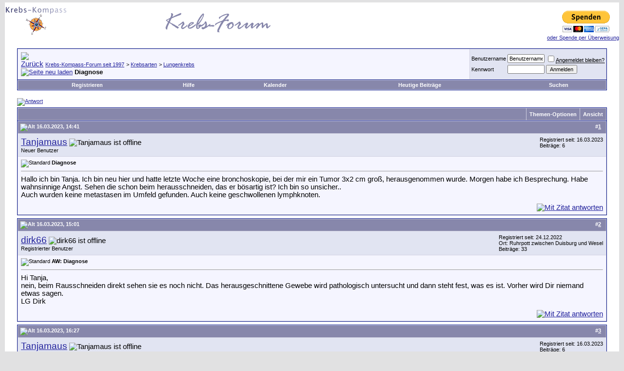

--- FILE ---
content_type: text/html; charset=ISO-8859-1
request_url: https://www.krebs-kompass.de/showthread.php?s=0e03b5dcefb802441bb477de6417687d&p=1775048
body_size: 15915
content:
<!DOCTYPE html PUBLIC "-//W3C//DTD XHTML 1.0 Transitional//EN" "http://www.w3.org/TR/xhtml1/DTD/xhtml1-transitional.dtd">
<html xmlns="http://www.w3.org/1999/xhtml" dir="ltr" lang="de">
<head>
	<meta http-equiv="Content-Type" content="text/html; charset=ISO-8859-1" />
<link rel="icon" href="/favicon.ico">
<meta name="generator" content="vBulletin 3.8.7" />
<meta name="robots" content="index, follow" />
<meta name="google-site-verification" content="01OIcuBVmkaUZuAMDwbx_u8i5wsGqy5wloM85hkN3jY" />

<meta name="keywords" content="diagnose-angst-zukunft,  Diagnose, Krebs, Krebskompass, Krebsforum,Tumor,Karzinom,Chat,Krebspatienten,Krebsinformation,Selbsthilfe,Angehörige" />
<meta name="description" content=" Diagnose Lungenkrebs" />


<!-- CSS Stylesheet -->
<style type="text/css" id="vbulletin_css">
/**
* vBulletin 3.8.7 CSS
* Style: 'Standard-Style'; Style ID: 1
*/
body
{
	background: #E1E1E2;
	color: #000000;
	font: 11pt verdana, geneva, lucida, 'lucida grande', arial, helvetica, sans-serif;
	margin: 5px 10px 10px 10px;
	padding: 0px;
}
a:link, body_alink
{
	color: #22229C;
}
a:visited, body_avisited
{
	color: #22229C;
}
a:hover, a:active, body_ahover
{
	color: #FF4400;
}
.page
{
	background: #FFFFFF;
	color: #000000;
}
td, th, p, li
{
	font: 11pt verdana, geneva, lucida, 'lucida grande', arial, helvetica, sans-serif;
}
.tborder
{
	background: #D1D1E1;
	color: #000000;
	border: 1px solid #0B198C;
}
.tcat
{
	background: #8787AB;
	color: #FFFFFF;
	font: bold 10pt verdana, geneva, lucida, 'lucida grande', arial, helvetica, sans-serif;
}
.tcat a:link, .tcat_alink
{
	color: #ffffff;
	text-decoration: none;
}
.tcat a:visited, .tcat_avisited
{
	color: #ffffff;
	text-decoration: none;
}
.tcat a:hover, .tcat a:active, .tcat_ahover
{
	color: #FFFF66;
	text-decoration: underline;
}
.thead
{
	background: #8787AB;
	color: #FFFFFF;
	font: bold 11px tahoma, verdana, geneva, lucida, 'lucida grande', arial, helvetica, sans-serif;
}
.thead a:link, .thead_alink
{
	color: #FFFFFF;
}
.thead a:visited, .thead_avisited
{
	color: #FFFFFF;
}
.thead a:hover, .thead a:active, .thead_ahover
{
	color: #FFFF00;
}
.tfoot
{
	background: #8787AB;
	color: #FFFFFFF;
}
.tfoot a:link, .tfoot_alink
{
	color: #E0E0F6;
}
.tfoot a:visited, .tfoot_avisited
{
	color: #E0E0F6;
}
.tfoot a:hover, .tfoot a:active, .tfoot_ahover
{
	color: #FFFF66;
}
.alt1, .alt1Active
{
	background: #F5F5FF;
	color: #000000;
}
.alt2, .alt2Active
{
	background: #E1E4F2;
	color: #000000;
}
.inlinemod
{
	background: #FFFFCC;
	color: #000000;
}
.wysiwyg
{
	background: #F5F5FF;
	color: #000000;
	font: 10pt verdana, geneva, lucida, 'lucida grande', arial, helvetica, sans-serif;
	margin: 5px 10px 10px 10px;
	padding: 0px;
}
.wysiwyg a:link, .wysiwyg_alink
{
	color: #22229C;
}
.wysiwyg a:visited, .wysiwyg_avisited
{
	color: #22229C;
}
.wysiwyg a:hover, .wysiwyg a:active, .wysiwyg_ahover
{
	color: #FF4400;
}
textarea, .bginput
{
	font: 10pt verdana, geneva, lucida, 'lucida grande', arial, helvetica, sans-serif;
}
.bginput option, .bginput optgroup
{
	font-size: 10pt;
	font-family: verdana, geneva, lucida, 'lucida grande', arial, helvetica, sans-serif;
}
.button
{
	font: 11px verdana, geneva, lucida, 'lucida grande', arial, helvetica, sans-serif;
}
select
{
	font: 11px verdana, geneva, lucida, 'lucida grande', arial, helvetica, sans-serif;
}
option, optgroup
{
	font-size: 11px;
	font-family: verdana, geneva, lucida, 'lucida grande', arial, helvetica, sans-serif;
}
.smallfont
{
	font: 11px verdana, geneva, lucida, 'lucida grande', arial, helvetica, sans-serif;
}
.time
{
	color: #000000;
}
.navbar
{
	font: 11px verdana, geneva, lucida, 'lucida grande', arial, helvetica, sans-serif;
}
.highlight
{
	color: #FF0000;
	font-weight: bold;
}
.fjsel
{
	background: #8787AB;
	color: #000000;
}
.fjdpth0
{
	background: #F7F7F7;
	color: #000000;
}
.panel
{
	background: #E4E7F5 url(images/gradients/gradient_panel.gif) repeat-x top left;
	color: #000000;
	padding: 10px;
	border: 2px outset;
}
.panelsurround
{
	background: #D1D4E0 url(images/gradients/gradient_panelsurround.gif) repeat-x top left;
	color: #000000;
}
legend
{
	color: #8787AB;
	font: 11px tahoma, verdana, geneva, lucida, 'lucida grande', arial, helvetica, sans-serif;
}
.vbmenu_control
{
	background: #8787AB;
	color: #FFFFFF;
	font: bold 11px tahoma, verdana, geneva, lucida, 'lucida grande', arial, helvetica, sans-serif;
	padding: 3px 6px 3px 6px;
	white-space: nowrap;
}
.vbmenu_control a:link, .vbmenu_control_alink
{
	color: #FFFFFF;
	text-decoration: none;
}
.vbmenu_control a:visited, .vbmenu_control_avisited
{
	color: #FFFFFF;
	text-decoration: none;
}
.vbmenu_control a:hover, .vbmenu_control a:active, .vbmenu_control_ahover
{
	color: #FFFFFF;
	text-decoration: underline;
}
.vbmenu_popup
{
	background: #FFFFFF;
	color: #000000;
	border: 1px solid #0B198C;
}
.vbmenu_option
{
	background: #BBC7CE;
	color: #000000;
	font: 11px verdana, geneva, lucida, 'lucida grande', arial, helvetica, sans-serif;
	white-space: nowrap;
	cursor: pointer;
}
.vbmenu_option a:link, .vbmenu_option_alink
{
	color: #22229C;
	text-decoration: none;
}
.vbmenu_option a:visited, .vbmenu_option_avisited
{
	color: #22229C;
	text-decoration: none;
}
.vbmenu_option a:hover, .vbmenu_option a:active, .vbmenu_option_ahover
{
	color: #FFFFFF;
	text-decoration: none;
}
.vbmenu_hilite
{
	background: #8A949E;
	color: #FFFFFF;
	font: 11px verdana, geneva, lucida, 'lucida grande', arial, helvetica, sans-serif;
	white-space: nowrap;
	cursor: pointer;
}
.vbmenu_hilite a:link, .vbmenu_hilite_alink
{
	color: #FFFFFF;
	text-decoration: none;
}
.vbmenu_hilite a:visited, .vbmenu_hilite_avisited
{
	color: #FFFFFF;
	text-decoration: none;
}
.vbmenu_hilite a:hover, .vbmenu_hilite a:active, .vbmenu_hilite_ahover
{
	color: #FFFFFF;
	text-decoration: none;
}
/* ***** styling for 'big' usernames on postbit etc. ***** */
.bigusername { font-size: 14pt; }

/* ***** small padding on 'thead' elements ***** */
td.thead, th.thead, div.thead { padding: 4px; }

/* ***** basic styles for multi-page nav elements */
.pagenav a { text-decoration: none; }
.pagenav td { padding: 2px 4px 2px 4px; }

/* ***** de-emphasized text */
.shade, a.shade:link, a.shade:visited { color: #777777; text-decoration: none; }
a.shade:active, a.shade:hover { color: #FF4400; text-decoration: underline; }
.tcat .shade, .thead .shade, .tfoot .shade { color: #DDDDDD; }

/* ***** define margin and font-size for elements inside panels ***** */
.fieldset { margin-bottom: 6px; }
.fieldset, .fieldset td, .fieldset p, .fieldset li { font-size: 11px; }
</style>
<link rel="stylesheet" type="text/css" href="clientscript/vbulletin_important.css?v=387" />


<!-- / CSS Stylesheet -->

<script type="text/javascript" src="clientscript/yui/yahoo-dom-event/yahoo-dom-event.js?v=387"></script>
<script type="text/javascript" src="clientscript/yui/connection/connection-min.js?v=387"></script>
<script type="text/javascript">
<!--
var SESSIONURL = "s=711a4552ee25d1b1a020d6523a933b9b&";
var SECURITYTOKEN = "guest";
var IMGDIR_MISC = "images/misc";
var vb_disable_ajax = parseInt("0", 10);
// -->
</script>
<script type="text/javascript" src="clientscript/vbulletin_global.js?v=387"></script>
<script type="text/javascript" src="clientscript/vbulletin_menu.js?v=387"></script>


	<link rel="alternate" type="application/rss+xml" title="Krebs-Kompass-Forum seit 1997 RSS Feed" href="external.php?type=RSS2" />
	
		<link rel="alternate" type="application/rss+xml" title="Krebs-Kompass-Forum seit 1997 - Lungenkrebs - RSS Feed" href="external.php?type=RSS2&amp;forumids=21" />
	

	<title> Diagnose - Krebs-Kompass-Forum seit 1997</title>
	<script type="text/javascript" src="clientscript/vbulletin_post_loader.js?v=387"></script>
	<style type="text/css" id="vbulletin_showthread_css">
	<!--
	
	#tag_edit_list { list-style:none; margin:0px; padding:0px; }
	#tag_edit_list li { float:left; display:block; width:200px; }
	#tag_edit_list li.mine { font-weight:bold; }
	
	#links div { white-space: nowrap; }
	#links img { vertical-align: middle; }
	-->
	</style>
</head>
<body onload="if (document.body.scrollIntoView &amp;&amp; (window.location.href.indexOf('#') == -1 || window.location.href.indexOf('#post') &gt; -1)) { fetch_object('currentPost').scrollIntoView(true); }">
<!-- logo -->
<a name="top"></a>
<table border="0" width="100%" cellpadding="0" cellspacing="0" align="center" bgcolor="#FFFFFF">
<tr>
	<td align="" bgcolor="#FFFFFF"><a href="index.php?s=711a4552ee25d1b1a020d6523a933b9b"><img src="Assets/Krebs-Kompass_130x63.gif" border="0" alt="Krebs-Kompass-Forum seit 1997" /></a></td>
	<td align=""bgcolor="#FFFFFF">
		<a href="index.php?s=711a4552ee25d1b1a020d6523a933b9b"><img src="../Assets/krebs-forum_banner.gif" border="0">
	</td>
<td align="right" id="header_right_cell">
&nbsp;

		<form action="https://www.paypal.com/cgi-bin/webscr" method="post">
<input type="hidden" name="cmd" value="_s-xclick">
<input type="hidden" name="hosted_button_id" value="QTDGT2ABMYQJC">
<input type="image" src="https://www.paypal.com/de_DE/DE/i/btn/btn_donateCC_LG.gif" border="0" name="submit" alt="Jetzt einfach, schnell und sicher online bezahlen – mit PayPal.">
<img alt="" border="0" src="https://www.paypal.com/de_DE/i/scr/pixel.gif" width="1" height="1"><br>
<div class="smallfont"><a href="/announcement.php?f=10&a=23" target=blank>oder Spende per Überweisung</a></div>
</form>
	</td>
</tr>
</table>
<!-- /logo -->

<!-- content table -->
<!-- open content container -->

<div align="center">
	<div class="page" style="width:100%; text-align:left">
		<div style="padding:0px 25px 0px 25px" align="left">





<br />

<!-- breadcrumb, login, pm info -->
<table class="tborder" cellpadding="6" cellspacing="1" border="0" width="100%" align="center">
<tr>
	<td class="alt1" width="100%">
		
			<table cellpadding="0" cellspacing="0" border="0">
			<tr valign="bottom">
				<td><a href="#" onclick="history.back(1); return false;"><img src="images/misc/navbits_start.gif" alt="Zurück" border="0" /></a></td>
				<td>&nbsp;</td>
				<td width="100%"><span class="navbar"><a href="index.php?s=711a4552ee25d1b1a020d6523a933b9b" accesskey="1">Krebs-Kompass-Forum seit 1997</a></span> 
	<span class="navbar">&gt; <a href="forumdisplay.php?s=711a4552ee25d1b1a020d6523a933b9b&amp;f=3">Krebsarten</a></span>


	<span class="navbar">&gt; <a href="forumdisplay.php?s=711a4552ee25d1b1a020d6523a933b9b&amp;f=21">Lungenkrebs</a></span>

</td>
			</tr>
			<tr>
				<td class="navbar" style="font-size:10pt; padding-top:1px" colspan="3"><a href="/showthread.php?s=0e03b5dcefb802441bb477de6417687d&amp;p=1775048"><img class="inlineimg" src="images/misc/navbits_finallink_ltr.gif" alt="Seite neu laden" border="0" /></a> <strong>
	 Diagnose

</strong></td>
			</tr>
			</table>
		
	</td>

	<td class="alt2" nowrap="nowrap" style="padding:0px">
		<!-- login form -->
		<form action="login.php?do=login" method="post" onsubmit="md5hash(vb_login_password, vb_login_md5password, vb_login_md5password_utf, 0)">
		<script type="text/javascript" src="clientscript/vbulletin_md5.js?v=387"></script>
		<table cellpadding="0" cellspacing="3" border="0">
		<tr>
			<td class="smallfont" style="white-space: nowrap;"><label for="navbar_username">Benutzername</label></td>
			<td><input type="text" class="bginput" style="font-size: 11px" name="vb_login_username" id="navbar_username" size="10" accesskey="u" tabindex="101" value="Benutzername" onfocus="if (this.value == 'Benutzername') this.value = '';" /></td>
			<td class="smallfont" nowrap="nowrap"><label for="cb_cookieuser_navbar"><input type="checkbox" name="cookieuser" value="1" tabindex="103" id="cb_cookieuser_navbar" accesskey="c" /><acronym style="border-bottom: 1px dotted #000000; cursor: help;" title="Sie bleiben angemeldet, bis Sie sich selbst abmelden.">Angemeldet bleiben?</acronym></label></td>
		</tr>
		<tr>
			<td class="smallfont"><label for="navbar_password">Kennwort</label></td>
			<td><input type="password" class="bginput" style="font-size: 11px" name="vb_login_password" id="navbar_password" size="10" tabindex="102" /></td>
			<td><input type="submit" class="button" value="Anmelden" tabindex="104" title="Geben Sie zur Anmeldung Ihren Benutzernamen und Ihr Kennwort in die dafür vorgesehenen Textfelder ein oder klicken Sie auf die 'Registrieren'-Schaltfläche, um ein neues Benutzerkonto anzulegen." accesskey="s" /></td>
		</tr>
		</table>
		<input type="hidden" name="s" value="711a4552ee25d1b1a020d6523a933b9b" />
		<input type="hidden" name="securitytoken" value="guest" />
		<input type="hidden" name="do" value="login" />
		<input type="hidden" name="vb_login_md5password" />
		<input type="hidden" name="vb_login_md5password_utf" />
		</form>
		<!-- / login form -->
	</td>

</tr>
</table>
<!-- / breadcrumb, login, pm info -->

<!-- nav buttons bar -->
<div class="tborder" style="padding:1px; border-top-width:0px">
	<table cellpadding="0" cellspacing="0" border="0" width="100%" align="center">
	<tr align="center">
		

 

		
			<td class="vbmenu_control"><a href="register.php?s=711a4552ee25d1b1a020d6523a933b9b" rel="nofollow">Registrieren</a></td>
		
		
		<td class="vbmenu_control"><a rel="help" href="faq.php?s=711a4552ee25d1b1a020d6523a933b9b" accesskey="5">Hilfe</a></td>
		
			
			
		
		<td class="vbmenu_control"><a href="calendar.php?s=711a4552ee25d1b1a020d6523a933b9b">Kalender</a></td>
		
			
				
				<td class="vbmenu_control"><a href="search.php?s=711a4552ee25d1b1a020d6523a933b9b&amp;do=getdaily" accesskey="2">Heutige Beiträge</a></td>
				
				<td class="vbmenu_control"><a id="navbar_search" href="search.php?s=711a4552ee25d1b1a020d6523a933b9b" accesskey="4" rel="nofollow">Suchen</a> </td>
			
			
		
		
		
		</tr>
	</table>
</div>
<!-- / nav buttons bar -->

<br />






<!-- NAVBAR POPUP MENUS -->

<!--CHAT--> 
 
<!--CHAT-->

	
	
	
	<!-- header quick search form -->
	<div class="vbmenu_popup" id="navbar_search_menu" style="display:none;margin-top:3px" align="left">
		<table cellpadding="4" cellspacing="1" border="0">
		<tr>
			<td class="thead">Foren durchsuchen</td>
		</tr>
		<tr>
			<td class="vbmenu_option" title="nohilite">
				<form action="search.php?do=process" method="post">

					<input type="hidden" name="do" value="process" />
					<input type="hidden" name="quicksearch" value="1" />
					<input type="hidden" name="childforums" value="1" />
					<input type="hidden" name="exactname" value="1" />
					<input type="hidden" name="s" value="711a4552ee25d1b1a020d6523a933b9b" />
					<input type="hidden" name="securitytoken" value="guest" />
					<div><input type="text" class="bginput" name="query" size="25" tabindex="1001" /><input type="submit" class="button" value="Los" tabindex="1004" /></div>
					<div style="margin-top:6px">
						<label for="rb_nb_sp0"><input type="radio" name="showposts" value="0" id="rb_nb_sp0" tabindex="1002" checked="checked" />Zeige Themen</label>
						&nbsp;
						<label for="rb_nb_sp1"><input type="radio" name="showposts" value="1" id="rb_nb_sp1" tabindex="1003" />Zeige Beiträge</label>
					</div>
				</form>
			</td>
		</tr>
		
		<tr>
			<td class="vbmenu_option"><a href="tags.php?s=711a4552ee25d1b1a020d6523a933b9b" rel="nofollow">Stichwortsuche</a></td>
		</tr>
		
		<tr>
			<td class="vbmenu_option"><a href="search.php?s=711a4552ee25d1b1a020d6523a933b9b" accesskey="4" rel="nofollow">Erweiterte Suche</a></td>
		</tr>
		
		</table>
	</div>
	<!-- / header quick search form -->
	
	
	
<!-- / NAVBAR POPUP MENUS -->

<!-- PAGENAV POPUP -->
	<div class="vbmenu_popup" id="pagenav_menu" style="display:none">
		<table cellpadding="4" cellspacing="1" border="0">
		<tr>
			<td class="thead" nowrap="nowrap">Gehe zu...</td>
		</tr>
		<tr>
			<td class="vbmenu_option" title="nohilite">
			<form action="index.php" method="get" onsubmit="return this.gotopage()" id="pagenav_form">
				<input type="text" class="bginput" id="pagenav_itxt" style="font-size:11px" size="4" />
				<input type="button" class="button" id="pagenav_ibtn" value="Los" />
			</form>
			</td>
		</tr>
		</table>
	</div>
<!-- / PAGENAV POPUP -->










<a name="poststop" id="poststop"></a>

<!-- controls above postbits -->
<table cellpadding="0" cellspacing="0" border="0" width="100%" style="margin-bottom:3px">
<tr valign="bottom">
	
		<td class="smallfont"><a href="newreply.php?s=711a4552ee25d1b1a020d6523a933b9b&amp;do=newreply&amp;noquote=1&amp;p=1775013" rel="nofollow"><img src="images/buttons/reply.gif" alt="Antwort" border="0" /></a></td>
	
	
</tr>
</table>
<!-- / controls above postbits -->

<!-- toolbar -->
<table class="tborder" cellpadding="6" cellspacing="1" border="0" width="100%" align="center" style="border-bottom-width:0px">
<tr>
	<td class="tcat" width="100%">
		<div class="smallfont">
		
		&nbsp;
		</div>
	</td>
	<td class="vbmenu_control" id="threadtools" nowrap="nowrap">
		<a href="/showthread.php?p=1775048&amp;nojs=1#goto_threadtools">Themen-Optionen</a>
		<script type="text/javascript"> vbmenu_register("threadtools"); </script>
	</td>
	
	
	
	<td class="vbmenu_control" id="displaymodes" nowrap="nowrap">
		<a href="/showthread.php?p=1775048&amp;nojs=1#goto_displaymodes">Ansicht</a>
		<script type="text/javascript"> vbmenu_register("displaymodes"); </script>
	</td>
	

	

</tr>
</table>
<!-- / toolbar -->



<!-- end content table -->

		</div>
	</div>
</div>

<!-- / close content container -->
<!-- / end content table -->





<div id="posts"><!-- post #1775013 -->

	<!-- open content container -->

<div align="center">
	<div class="page" style="width:100%; text-align:left">
		<div style="padding:0px 25px 0px 25px" align="left">

	<div id="edit1775013" style="padding:0px 0px 6px 0px">
	<!-- this is not the last post shown on the page -->



<table class="tborder" id="post1775013" cellpadding="6" cellspacing="1" border="0" width="100%" align="center">
<tr>
	<td class="thead" >
		<div class="normal" style="float:right">
			&nbsp;
			#<a href="showpost.php?s=711a4552ee25d1b1a020d6523a933b9b&amp;p=1775013&amp;postcount=1" target="new" rel="nofollow" id="postcount1775013" name="1"><strong>1</strong></a> &nbsp;
			
			
			
			
			
		</div>

		<div class="normal">
			<!-- status icon and date -->
			<a name="post1775013"><img class="inlineimg" src="images/statusicon/post_old.gif" alt="Alt" border="0" /></a>
			
				16.03.2023, 14:41
			
			
			<!-- / status icon and date -->
		</div>
	</td>
</tr>
<tr>
	<td class="alt2" style="padding:0px">
		<!-- user info -->
		<table cellpadding="0" cellspacing="6" border="0" width="100%">
		<tr>
			
			<td nowrap="nowrap">

				<div id="postmenu_1775013">
					
					<a class="bigusername" href="member.php?s=711a4552ee25d1b1a020d6523a933b9b&amp;u=448032">Tanjamaus</a>
					<img class="inlineimg" src="images/statusicon/user_offline.gif" alt="Tanjamaus ist offline" border="0" />


					<script type="text/javascript"> vbmenu_register("postmenu_1775013", true); </script>
					
				</div>

				<div class="smallfont">Neuer Benutzer</div>
				
				

			</td>
			<td width="100%">&nbsp;</td>
			<td valign="top" nowrap="nowrap">

				<div class="smallfont">
					<div>Registriert seit: 16.03.2023</div>
					
					
					<div>
						Beiträge: 6
					</div>
					
					
					
					
					<div>    </div>
				</div>

			</td>
		</tr>
		</table>
		<!-- / user info -->
	</td>
</tr>
<tr>
	
	<td class="alt1" id="td_post_1775013">
		
	<!-- message, attachments, sig -->

		

		
			<!-- icon and title -->
			<div class="smallfont">
				<img class="inlineimg" src="images/icons/icon1.gif" alt="Standard" border="0" />
				<strong>Diagnose</strong>
			</div>
			<hr size="1" style="color:#D1D1E1; background-color:#D1D1E1" />
			<!-- / icon and title -->
		

		<!-- message -->
		<div id="post_message_1775013">
			
			Hallo ich bin Tanja. Ich bin neu hier und hatte letzte Woche eine bronchoskopie, bei der mir ein Tumor 3x2 cm groß, herausgenommen wurde. Morgen habe ich Besprechung. Habe wahnsinnige Angst. Sehen die schon beim herausschneiden, das er bösartig ist? Ich bin so unsicher.. <img src="images/smilies/frown.gif" border="0" alt="" title="Stirnrunzeln" class="inlineimg" /><br />
Auch wurden keine metastasen im Umfeld gefunden. Auch keine geschwollenen lymphknoten.
		</div>
		<!-- / message -->

		

		
		

		

		

		

		<div style="margin-top: 10px" align="right">
			<!-- controls -->
			
			
			
				<a href="newreply.php?s=711a4552ee25d1b1a020d6523a933b9b&amp;do=newreply&amp;p=1775013" rel="nofollow"><img src="images/buttons/quote.gif" alt="Mit Zitat antworten" border="0" /></a>
			
			
			
			
			
			
			
				
			
			
			<!-- / controls -->
		</div>

	<!-- message, attachments, sig -->

	</td>
</tr>
</table>


 
<!-- post 1775013 popup menu -->
<div class="vbmenu_popup" id="postmenu_1775013_menu" style="display:none;">
	<table cellpadding="4" cellspacing="1" border="0">
	<tr>
		<td class="thead">Tanjamaus</td>
	</tr>
	
		<tr><td class="vbmenu_option"><a href="member.php?s=711a4552ee25d1b1a020d6523a933b9b&amp;u=448032">Öffentliches Profil ansehen</a></td></tr>
	
	
		<tr><td class="vbmenu_option"><a href="private.php?s=711a4552ee25d1b1a020d6523a933b9b&amp;do=newpm&amp;u=448032" rel="nofollow">Private Nachricht an Tanjamaus schicken</a></td></tr>
	
	
	
	
		<tr><td class="vbmenu_option"><a href="search.php?s=711a4552ee25d1b1a020d6523a933b9b&amp;do=finduser&amp;u=448032" rel="nofollow">Suche alle Beiträge von Tanjamaus</a></td></tr>
	
	
	
	</table>
</div>
<!-- / post 1775013 popup menu -->



	</div>
	
		</div>
	</div>
</div>

<!-- / close content container -->

<!-- / post #1775013 --><!-- post #1775014 -->

	<!-- open content container -->

<div align="center">
	<div class="page" style="width:100%; text-align:left">
		<div style="padding:0px 25px 0px 25px" align="left">

	<div id="edit1775014" style="padding:0px 0px 6px 0px">
	<!-- this is not the last post shown on the page -->



<table class="tborder" id="post1775014" cellpadding="6" cellspacing="1" border="0" width="100%" align="center">
<tr>
	<td class="thead" >
		<div class="normal" style="float:right">
			&nbsp;
			#<a href="showpost.php?s=711a4552ee25d1b1a020d6523a933b9b&amp;p=1775014&amp;postcount=2" target="new" rel="nofollow" id="postcount1775014" name="2"><strong>2</strong></a> &nbsp;
			
			
			
			
			
		</div>

		<div class="normal">
			<!-- status icon and date -->
			<a name="post1775014"><img class="inlineimg" src="images/statusicon/post_old.gif" alt="Alt" border="0" /></a>
			
				16.03.2023, 15:01
			
			
			<!-- / status icon and date -->
		</div>
	</td>
</tr>
<tr>
	<td class="alt2" style="padding:0px">
		<!-- user info -->
		<table cellpadding="0" cellspacing="6" border="0" width="100%">
		<tr>
			
			<td nowrap="nowrap">

				<div id="postmenu_1775014">
					
					<a class="bigusername" href="member.php?s=711a4552ee25d1b1a020d6523a933b9b&amp;u=447821">dirk66</a>
					<img class="inlineimg" src="images/statusicon/user_offline.gif" alt="dirk66 ist offline" border="0" />


					<script type="text/javascript"> vbmenu_register("postmenu_1775014", true); </script>
					
				</div>

				<div class="smallfont">Registrierter Benutzer</div>
				
				

			</td>
			<td width="100%">&nbsp;</td>
			<td valign="top" nowrap="nowrap">

				<div class="smallfont">
					<div>Registriert seit: 24.12.2022</div>
					<div>Ort: Ruhrpott zwischen Duisburg und Wesel</div>
					
					<div>
						Beiträge: 33
					</div>
					
					
					
					
					<div>    </div>
				</div>

			</td>
		</tr>
		</table>
		<!-- / user info -->
	</td>
</tr>
<tr>
	
	<td class="alt1" id="td_post_1775014">
		
	<!-- message, attachments, sig -->

		

		
			<!-- icon and title -->
			<div class="smallfont">
				<img class="inlineimg" src="images/icons/icon1.gif" alt="Standard" border="0" />
				<strong>AW: Diagnose</strong>
			</div>
			<hr size="1" style="color:#D1D1E1; background-color:#D1D1E1" />
			<!-- / icon and title -->
		

		<!-- message -->
		<div id="post_message_1775014">
			
			Hi Tanja,<br />
nein, beim Rausschneiden direkt sehen sie es noch nicht. Das herausgeschnittene Gewebe wird pathologisch untersucht und dann steht fest, was es ist. Vorher wird Dir niemand etwas sagen.<br />
LG Dirk
		</div>
		<!-- / message -->

		

		
		

		

		

		

		<div style="margin-top: 10px" align="right">
			<!-- controls -->
			
			
			
				<a href="newreply.php?s=711a4552ee25d1b1a020d6523a933b9b&amp;do=newreply&amp;p=1775014" rel="nofollow"><img src="images/buttons/quote.gif" alt="Mit Zitat antworten" border="0" /></a>
			
			
			
			
			
			
			
				
			
			
			<!-- / controls -->
		</div>

	<!-- message, attachments, sig -->

	</td>
</tr>
</table>


 
<!-- post 1775014 popup menu -->
<div class="vbmenu_popup" id="postmenu_1775014_menu" style="display:none;">
	<table cellpadding="4" cellspacing="1" border="0">
	<tr>
		<td class="thead">dirk66</td>
	</tr>
	
		<tr><td class="vbmenu_option"><a href="member.php?s=711a4552ee25d1b1a020d6523a933b9b&amp;u=447821">Öffentliches Profil ansehen</a></td></tr>
	
	
		<tr><td class="vbmenu_option"><a href="private.php?s=711a4552ee25d1b1a020d6523a933b9b&amp;do=newpm&amp;u=447821" rel="nofollow">Private Nachricht an dirk66 schicken</a></td></tr>
	
	
	
	
		<tr><td class="vbmenu_option"><a href="search.php?s=711a4552ee25d1b1a020d6523a933b9b&amp;do=finduser&amp;u=447821" rel="nofollow">Suche alle Beiträge von dirk66</a></td></tr>
	
	
	
	</table>
</div>
<!-- / post 1775014 popup menu -->



	</div>
	
		</div>
	</div>
</div>

<!-- / close content container -->

<!-- / post #1775014 --><!-- post #1775016 -->

	<!-- open content container -->

<div align="center">
	<div class="page" style="width:100%; text-align:left">
		<div style="padding:0px 25px 0px 25px" align="left">

	<div id="edit1775016" style="padding:0px 0px 6px 0px">
	<!-- this is not the last post shown on the page -->



<table class="tborder" id="post1775016" cellpadding="6" cellspacing="1" border="0" width="100%" align="center">
<tr>
	<td class="thead" >
		<div class="normal" style="float:right">
			&nbsp;
			#<a href="showpost.php?s=711a4552ee25d1b1a020d6523a933b9b&amp;p=1775016&amp;postcount=3" target="new" rel="nofollow" id="postcount1775016" name="3"><strong>3</strong></a> &nbsp;
			
			
			
			
			
		</div>

		<div class="normal">
			<!-- status icon and date -->
			<a name="post1775016"><img class="inlineimg" src="images/statusicon/post_old.gif" alt="Alt" border="0" /></a>
			
				16.03.2023, 16:27
			
			
			<!-- / status icon and date -->
		</div>
	</td>
</tr>
<tr>
	<td class="alt2" style="padding:0px">
		<!-- user info -->
		<table cellpadding="0" cellspacing="6" border="0" width="100%">
		<tr>
			
			<td nowrap="nowrap">

				<div id="postmenu_1775016">
					
					<a class="bigusername" href="member.php?s=711a4552ee25d1b1a020d6523a933b9b&amp;u=448032">Tanjamaus</a>
					<img class="inlineimg" src="images/statusicon/user_offline.gif" alt="Tanjamaus ist offline" border="0" />


					<script type="text/javascript"> vbmenu_register("postmenu_1775016", true); </script>
					
				</div>

				<div class="smallfont">Neuer Benutzer</div>
				
				

			</td>
			<td width="100%">&nbsp;</td>
			<td valign="top" nowrap="nowrap">

				<div class="smallfont">
					<div>Registriert seit: 16.03.2023</div>
					
					
					<div>
						Beiträge: 6
					</div>
					
					
					
					
					<div>    </div>
				</div>

			</td>
		</tr>
		</table>
		<!-- / user info -->
	</td>
</tr>
<tr>
	
	<td class="alt1" id="td_post_1775016">
		
	<!-- message, attachments, sig -->

		

		
			<!-- icon and title -->
			<div class="smallfont">
				<img class="inlineimg" src="images/icons/icon1.gif" alt="Standard" border="0" />
				<strong>AW: Diagnose</strong>
			</div>
			<hr size="1" style="color:#D1D1E1; background-color:#D1D1E1" />
			<!-- / icon and title -->
		

		<!-- message -->
		<div id="post_message_1775016">
			
			Danke für Deine Antwort. Nur warum steht in dem Befund bei der  Entlassung, dass mein Fall dem Tumorboard vorgelegt wird? Es verunsichert mich alles so. Und die ganze Fachbegriffe im Befund bringen mich noch mehr durcheinander. Bin schwer depressiv und weiß nicht weiter. Dazu ist meine mir sehr verbundene Hausärztin krankheitsbedingt Wochen nicht erreichbar. Dazu bin ich nicht besonders glücklich mit der Krankenhauswahl.
		</div>
		<!-- / message -->

		

		
		

		

		

		

		<div style="margin-top: 10px" align="right">
			<!-- controls -->
			
			
			
				<a href="newreply.php?s=711a4552ee25d1b1a020d6523a933b9b&amp;do=newreply&amp;p=1775016" rel="nofollow"><img src="images/buttons/quote.gif" alt="Mit Zitat antworten" border="0" /></a>
			
			
			
			
			
			
			
				
			
			
			<!-- / controls -->
		</div>

	<!-- message, attachments, sig -->

	</td>
</tr>
</table>


 
<!-- post 1775016 popup menu -->
<div class="vbmenu_popup" id="postmenu_1775016_menu" style="display:none;">
	<table cellpadding="4" cellspacing="1" border="0">
	<tr>
		<td class="thead">Tanjamaus</td>
	</tr>
	
		<tr><td class="vbmenu_option"><a href="member.php?s=711a4552ee25d1b1a020d6523a933b9b&amp;u=448032">Öffentliches Profil ansehen</a></td></tr>
	
	
		<tr><td class="vbmenu_option"><a href="private.php?s=711a4552ee25d1b1a020d6523a933b9b&amp;do=newpm&amp;u=448032" rel="nofollow">Private Nachricht an Tanjamaus schicken</a></td></tr>
	
	
	
	
		<tr><td class="vbmenu_option"><a href="search.php?s=711a4552ee25d1b1a020d6523a933b9b&amp;do=finduser&amp;u=448032" rel="nofollow">Suche alle Beiträge von Tanjamaus</a></td></tr>
	
	
	
	</table>
</div>
<!-- / post 1775016 popup menu -->



	</div>
	
		</div>
	</div>
</div>

<!-- / close content container -->

<!-- / post #1775016 --><!-- post #1775019 -->

	<!-- open content container -->

<div align="center">
	<div class="page" style="width:100%; text-align:left">
		<div style="padding:0px 25px 0px 25px" align="left">

	<div id="edit1775019" style="padding:0px 0px 6px 0px">
	<!-- this is not the last post shown on the page -->



<table class="tborder" id="post1775019" cellpadding="6" cellspacing="1" border="0" width="100%" align="center">
<tr>
	<td class="thead" >
		<div class="normal" style="float:right">
			&nbsp;
			#<a href="showpost.php?s=711a4552ee25d1b1a020d6523a933b9b&amp;p=1775019&amp;postcount=4" target="new" rel="nofollow" id="postcount1775019" name="4"><strong>4</strong></a> &nbsp;
			
			
			
			
			
		</div>

		<div class="normal">
			<!-- status icon and date -->
			<a name="post1775019"><img class="inlineimg" src="images/statusicon/post_old.gif" alt="Alt" border="0" /></a>
			
				16.03.2023, 20:38
			
			
			<!-- / status icon and date -->
		</div>
	</td>
</tr>
<tr>
	<td class="alt2" style="padding:0px">
		<!-- user info -->
		<table cellpadding="0" cellspacing="6" border="0" width="100%">
		<tr>
			<td class="alt2"><a href="member.php?s=711a4552ee25d1b1a020d6523a933b9b&amp;u=25977"><img src="image.php?s=711a4552ee25d1b1a020d6523a933b9b&amp;u=25977&amp;dateline=1272296151" width="54" height="80" alt="Benutzerbild von stellina" border="0" /></a></td>
			<td nowrap="nowrap">

				<div id="postmenu_1775019">
					
					<a class="bigusername" href="member.php?s=711a4552ee25d1b1a020d6523a933b9b&amp;u=25977">stellina</a>
					<img class="inlineimg" src="images/statusicon/user_offline.gif" alt="stellina ist offline" border="0" />


					<script type="text/javascript"> vbmenu_register("postmenu_1775019", true); </script>
					
				</div>

				<div class="smallfont">Registrierter Benutzer</div>
				
				

			</td>
			<td width="100%">&nbsp;</td>
			<td valign="top" nowrap="nowrap">

				<div class="smallfont">
					<div>Registriert seit: 10.02.2008</div>
					<div>Ort: münchen</div>
					
					<div>
						Beiträge: 2.851
					</div>
					
					
					
					
					<div>    </div>
				</div>

			</td>
		</tr>
		</table>
		<!-- / user info -->
	</td>
</tr>
<tr>
	
	<td class="alt1" id="td_post_1775019">
		
	<!-- message, attachments, sig -->

		

		
			<!-- icon and title -->
			<div class="smallfont">
				<img class="inlineimg" src="images/icons/icon1.gif" alt="Standard" border="0" />
				<strong>AW: Diagnose</strong>
			</div>
			<hr size="1" style="color:#D1D1E1; background-color:#D1D1E1" />
			<!-- / icon and title -->
		

		<!-- message -->
		<div id="post_message_1775019">
			
			Willkommen hier, liebe Tanjamaus. Natürlich kannst Du jederzeit eine Zweitmeinung einholen, da ja alle Unterlagen und Aufnahmen Dein Eigentum sind. Empfehlen kann ich Dir keine Klinik, da auch ich erstmalig mit dem Thema konfrontiert bin. <br />
Dass Dein Befund im Tumorboard besprochen wird, ist normal. Nicht jeder Tumor ist Krebs aber jeder Tumor hat eine Ursache, die man zukünftig versuchen will, zu vermeiden. Du kannst mit Deinen Befunden jederzeit zu einem niedergelassenen Onkologen gehen und Dir alles erklären lassen.<br />
Laß Dich nicht unterkriegen!<br />
Liebe Grüße,<br />
Stellina
		</div>
		<!-- / message -->

		

		
		

		
		<!-- sig -->
			<div>
				__________________<br />
				Du kannst nie tiefer fallen, als nur in Gottes Hand,<br />
die er zum Heil uns allen barmherzig ausgespannt.<br />
<br />
<font color="Red">Mein geliebter Hase: 14.10.1923 - 28.04.2009</font>
			</div>
		<!-- / sig -->
		

		

		

		<div style="margin-top: 10px" align="right">
			<!-- controls -->
			
			
			
				<a href="newreply.php?s=711a4552ee25d1b1a020d6523a933b9b&amp;do=newreply&amp;p=1775019" rel="nofollow"><img src="images/buttons/quote.gif" alt="Mit Zitat antworten" border="0" /></a>
			
			
			
			
			
			
			
				
			
			
			<!-- / controls -->
		</div>

	<!-- message, attachments, sig -->

	</td>
</tr>
</table>


 
<!-- post 1775019 popup menu -->
<div class="vbmenu_popup" id="postmenu_1775019_menu" style="display:none;">
	<table cellpadding="4" cellspacing="1" border="0">
	<tr>
		<td class="thead">stellina</td>
	</tr>
	
		<tr><td class="vbmenu_option"><a href="member.php?s=711a4552ee25d1b1a020d6523a933b9b&amp;u=25977">Öffentliches Profil ansehen</a></td></tr>
	
	
		<tr><td class="vbmenu_option"><a href="private.php?s=711a4552ee25d1b1a020d6523a933b9b&amp;do=newpm&amp;u=25977" rel="nofollow">Private Nachricht an stellina schicken</a></td></tr>
	
	
	
	
		<tr><td class="vbmenu_option"><a href="search.php?s=711a4552ee25d1b1a020d6523a933b9b&amp;do=finduser&amp;u=25977" rel="nofollow">Suche alle Beiträge von stellina</a></td></tr>
	
	
	
	</table>
</div>
<!-- / post 1775019 popup menu -->



	</div>
	
		</div>
	</div>
</div>

<!-- / close content container -->

<!-- / post #1775019 --><!-- post #1775021 -->

	<!-- open content container -->

<div align="center">
	<div class="page" style="width:100%; text-align:left">
		<div style="padding:0px 25px 0px 25px" align="left">

	<div id="edit1775021" style="padding:0px 0px 6px 0px">
	<!-- this is not the last post shown on the page -->



<table class="tborder" id="post1775021" cellpadding="6" cellspacing="1" border="0" width="100%" align="center">
<tr>
	<td class="thead" >
		<div class="normal" style="float:right">
			&nbsp;
			#<a href="showpost.php?s=711a4552ee25d1b1a020d6523a933b9b&amp;p=1775021&amp;postcount=5" target="new" rel="nofollow" id="postcount1775021" name="5"><strong>5</strong></a> &nbsp;
			
			
			
			
			
		</div>

		<div class="normal">
			<!-- status icon and date -->
			<a name="post1775021"><img class="inlineimg" src="images/statusicon/post_old.gif" alt="Alt" border="0" /></a>
			
				16.03.2023, 21:50
			
			
			<!-- / status icon and date -->
		</div>
	</td>
</tr>
<tr>
	<td class="alt2" style="padding:0px">
		<!-- user info -->
		<table cellpadding="0" cellspacing="6" border="0" width="100%">
		<tr>
			
			<td nowrap="nowrap">

				<div id="postmenu_1775021">
					
					<a class="bigusername" href="member.php?s=711a4552ee25d1b1a020d6523a933b9b&amp;u=448032">Tanjamaus</a>
					<img class="inlineimg" src="images/statusicon/user_offline.gif" alt="Tanjamaus ist offline" border="0" />


					<script type="text/javascript"> vbmenu_register("postmenu_1775021", true); </script>
					
				</div>

				<div class="smallfont">Neuer Benutzer</div>
				
				

			</td>
			<td width="100%">&nbsp;</td>
			<td valign="top" nowrap="nowrap">

				<div class="smallfont">
					<div>Registriert seit: 16.03.2023</div>
					
					
					<div>
						Beiträge: 6
					</div>
					
					
					
					
					<div>    </div>
				</div>

			</td>
		</tr>
		</table>
		<!-- / user info -->
	</td>
</tr>
<tr>
	
	<td class="alt1" id="td_post_1775021">
		
	<!-- message, attachments, sig -->

		

		
			<!-- icon and title -->
			<div class="smallfont">
				<img class="inlineimg" src="images/icons/icon1.gif" alt="Standard" border="0" />
				<strong>AW: Diagnose</strong>
			</div>
			<hr size="1" style="color:#D1D1E1; background-color:#D1D1E1" />
			<!-- / icon and title -->
		

		<!-- message -->
		<div id="post_message_1775021">
			
			Danke liebe Stellina,<br />
Morgen 14.30 Uhr weiß ich mehr. Ich hoffe und bete<br />
, aber bin schon immer ein kleiner Negativi. Meine Tochter und mein Lebenspartner begleiten mich.<br />
<br />
Danke Dir nochmal<br />
LG und gute Nacht<br />
Tanja
		</div>
		<!-- / message -->

		

		
		

		

		

		

		<div style="margin-top: 10px" align="right">
			<!-- controls -->
			
			
			
				<a href="newreply.php?s=711a4552ee25d1b1a020d6523a933b9b&amp;do=newreply&amp;p=1775021" rel="nofollow"><img src="images/buttons/quote.gif" alt="Mit Zitat antworten" border="0" /></a>
			
			
			
			
			
			
			
				
			
			
			<!-- / controls -->
		</div>

	<!-- message, attachments, sig -->

	</td>
</tr>
</table>


 
<!-- post 1775021 popup menu -->
<div class="vbmenu_popup" id="postmenu_1775021_menu" style="display:none;">
	<table cellpadding="4" cellspacing="1" border="0">
	<tr>
		<td class="thead">Tanjamaus</td>
	</tr>
	
		<tr><td class="vbmenu_option"><a href="member.php?s=711a4552ee25d1b1a020d6523a933b9b&amp;u=448032">Öffentliches Profil ansehen</a></td></tr>
	
	
		<tr><td class="vbmenu_option"><a href="private.php?s=711a4552ee25d1b1a020d6523a933b9b&amp;do=newpm&amp;u=448032" rel="nofollow">Private Nachricht an Tanjamaus schicken</a></td></tr>
	
	
	
	
		<tr><td class="vbmenu_option"><a href="search.php?s=711a4552ee25d1b1a020d6523a933b9b&amp;do=finduser&amp;u=448032" rel="nofollow">Suche alle Beiträge von Tanjamaus</a></td></tr>
	
	
	
	</table>
</div>
<!-- / post 1775021 popup menu -->



	</div>
	
		</div>
	</div>
</div>

<!-- / close content container -->

<!-- / post #1775021 --><!-- post #1775025 -->

	<!-- open content container -->

<div align="center">
	<div class="page" style="width:100%; text-align:left">
		<div style="padding:0px 25px 0px 25px" align="left">

	<div id="edit1775025" style="padding:0px 0px 6px 0px">
	<!-- this is not the last post shown on the page -->



<table class="tborder" id="post1775025" cellpadding="6" cellspacing="1" border="0" width="100%" align="center">
<tr>
	<td class="thead" >
		<div class="normal" style="float:right">
			&nbsp;
			#<a href="showpost.php?s=711a4552ee25d1b1a020d6523a933b9b&amp;p=1775025&amp;postcount=6" target="new" rel="nofollow" id="postcount1775025" name="6"><strong>6</strong></a> &nbsp;
			
			
			
			
			
		</div>

		<div class="normal">
			<!-- status icon and date -->
			<a name="post1775025"><img class="inlineimg" src="images/statusicon/post_old.gif" alt="Alt" border="0" /></a>
			
				17.03.2023, 19:22
			
			
			<!-- / status icon and date -->
		</div>
	</td>
</tr>
<tr>
	<td class="alt2" style="padding:0px">
		<!-- user info -->
		<table cellpadding="0" cellspacing="6" border="0" width="100%">
		<tr>
			
			<td nowrap="nowrap">

				<div id="postmenu_1775025">
					
					<a class="bigusername" href="member.php?s=711a4552ee25d1b1a020d6523a933b9b&amp;u=448032">Tanjamaus</a>
					<img class="inlineimg" src="images/statusicon/user_offline.gif" alt="Tanjamaus ist offline" border="0" />


					<script type="text/javascript"> vbmenu_register("postmenu_1775025", true); </script>
					
				</div>

				<div class="smallfont">Neuer Benutzer</div>
				
				

			</td>
			<td width="100%">&nbsp;</td>
			<td valign="top" nowrap="nowrap">

				<div class="smallfont">
					<div>Registriert seit: 16.03.2023</div>
					
					
					<div>
						Beiträge: 6
					</div>
					
					
					
					
					<div>    </div>
				</div>

			</td>
		</tr>
		</table>
		<!-- / user info -->
	</td>
</tr>
<tr>
	
	<td class="alt1" id="td_post_1775025">
		
	<!-- message, attachments, sig -->

		

		
			<!-- icon and title -->
			<div class="smallfont">
				<img class="inlineimg" src="images/icons/icon1.gif" alt="Standard" border="0" />
				<strong>Kaizinoid</strong>
			</div>
			<hr size="1" style="color:#D1D1E1; background-color:#D1D1E1" />
			<!-- / icon and title -->
		

		<!-- message -->
		<div id="post_message_1775025">
			
			Hat jemand Diagnose Kaizinoid. Wäre dankbar über Nachricht
		</div>
		<!-- / message -->

		

		
		

		

		

		

		<div style="margin-top: 10px" align="right">
			<!-- controls -->
			
			
			
				<a href="newreply.php?s=711a4552ee25d1b1a020d6523a933b9b&amp;do=newreply&amp;p=1775025" rel="nofollow"><img src="images/buttons/quote.gif" alt="Mit Zitat antworten" border="0" /></a>
			
			
			
			
			
			
			
				
			
			
			<!-- / controls -->
		</div>

	<!-- message, attachments, sig -->

	</td>
</tr>
</table>


 
<!-- post 1775025 popup menu -->
<div class="vbmenu_popup" id="postmenu_1775025_menu" style="display:none;">
	<table cellpadding="4" cellspacing="1" border="0">
	<tr>
		<td class="thead">Tanjamaus</td>
	</tr>
	
		<tr><td class="vbmenu_option"><a href="member.php?s=711a4552ee25d1b1a020d6523a933b9b&amp;u=448032">Öffentliches Profil ansehen</a></td></tr>
	
	
		<tr><td class="vbmenu_option"><a href="private.php?s=711a4552ee25d1b1a020d6523a933b9b&amp;do=newpm&amp;u=448032" rel="nofollow">Private Nachricht an Tanjamaus schicken</a></td></tr>
	
	
	
	
		<tr><td class="vbmenu_option"><a href="search.php?s=711a4552ee25d1b1a020d6523a933b9b&amp;do=finduser&amp;u=448032" rel="nofollow">Suche alle Beiträge von Tanjamaus</a></td></tr>
	
	
	
	</table>
</div>
<!-- / post 1775025 popup menu -->



	</div>
	
		</div>
	</div>
</div>

<!-- / close content container -->

<!-- / post #1775025 --><!-- post #1775035 -->

	<!-- open content container -->

<div align="center">
	<div class="page" style="width:100%; text-align:left">
		<div style="padding:0px 25px 0px 25px" align="left">

	<div id="edit1775035" style="padding:0px 0px 6px 0px">
	<!-- this is not the last post shown on the page -->



<table class="tborder" id="post1775035" cellpadding="6" cellspacing="1" border="0" width="100%" align="center">
<tr>
	<td class="thead" >
		<div class="normal" style="float:right">
			&nbsp;
			#<a href="showpost.php?s=711a4552ee25d1b1a020d6523a933b9b&amp;p=1775035&amp;postcount=7" target="new" rel="nofollow" id="postcount1775035" name="7"><strong>7</strong></a> &nbsp;
			
			
			
			
			
		</div>

		<div class="normal">
			<!-- status icon and date -->
			<a name="post1775035"><img class="inlineimg" src="images/statusicon/post_old.gif" alt="Alt" border="0" /></a>
			
				19.03.2023, 22:00
			
			
			<!-- / status icon and date -->
		</div>
	</td>
</tr>
<tr>
	<td class="alt2" style="padding:0px">
		<!-- user info -->
		<table cellpadding="0" cellspacing="6" border="0" width="100%">
		<tr>
			<td class="alt2"><a href="member.php?s=711a4552ee25d1b1a020d6523a933b9b&amp;u=25977"><img src="image.php?s=711a4552ee25d1b1a020d6523a933b9b&amp;u=25977&amp;dateline=1272296151" width="54" height="80" alt="Benutzerbild von stellina" border="0" /></a></td>
			<td nowrap="nowrap">

				<div id="postmenu_1775035">
					
					<a class="bigusername" href="member.php?s=711a4552ee25d1b1a020d6523a933b9b&amp;u=25977">stellina</a>
					<img class="inlineimg" src="images/statusicon/user_offline.gif" alt="stellina ist offline" border="0" />


					<script type="text/javascript"> vbmenu_register("postmenu_1775035", true); </script>
					
				</div>

				<div class="smallfont">Registrierter Benutzer</div>
				
				

			</td>
			<td width="100%">&nbsp;</td>
			<td valign="top" nowrap="nowrap">

				<div class="smallfont">
					<div>Registriert seit: 10.02.2008</div>
					<div>Ort: münchen</div>
					
					<div>
						Beiträge: 2.851
					</div>
					
					
					
					
					<div>    </div>
				</div>

			</td>
		</tr>
		</table>
		<!-- / user info -->
	</td>
</tr>
<tr>
	
	<td class="alt1" id="td_post_1775035">
		
	<!-- message, attachments, sig -->

		

		
			<!-- icon and title -->
			<div class="smallfont">
				<img class="inlineimg" src="images/icons/icon1.gif" alt="Standard" border="0" />
				<strong>AW: Diagnose</strong>
			</div>
			<hr size="1" style="color:#D1D1E1; background-color:#D1D1E1" />
			<!-- / icon and title -->
		

		<!-- message -->
		<div id="post_message_1775035">
			
			Hallo Tanjamaus, bist Du sicher, das Wort richtig geschrieben zu haben? Tante Google spuckt nix dazu aus. Alles Gute wünsche ich Dir.
		</div>
		<!-- / message -->

		

		
		

		
		<!-- sig -->
			<div>
				__________________<br />
				Du kannst nie tiefer fallen, als nur in Gottes Hand,<br />
die er zum Heil uns allen barmherzig ausgespannt.<br />
<br />
<font color="Red">Mein geliebter Hase: 14.10.1923 - 28.04.2009</font>
			</div>
		<!-- / sig -->
		

		

		

		<div style="margin-top: 10px" align="right">
			<!-- controls -->
			
			
			
				<a href="newreply.php?s=711a4552ee25d1b1a020d6523a933b9b&amp;do=newreply&amp;p=1775035" rel="nofollow"><img src="images/buttons/quote.gif" alt="Mit Zitat antworten" border="0" /></a>
			
			
			
			
			
			
			
				
			
			
			<!-- / controls -->
		</div>

	<!-- message, attachments, sig -->

	</td>
</tr>
</table>


 
<!-- post 1775035 popup menu -->
<div class="vbmenu_popup" id="postmenu_1775035_menu" style="display:none;">
	<table cellpadding="4" cellspacing="1" border="0">
	<tr>
		<td class="thead">stellina</td>
	</tr>
	
		<tr><td class="vbmenu_option"><a href="member.php?s=711a4552ee25d1b1a020d6523a933b9b&amp;u=25977">Öffentliches Profil ansehen</a></td></tr>
	
	
		<tr><td class="vbmenu_option"><a href="private.php?s=711a4552ee25d1b1a020d6523a933b9b&amp;do=newpm&amp;u=25977" rel="nofollow">Private Nachricht an stellina schicken</a></td></tr>
	
	
	
	
		<tr><td class="vbmenu_option"><a href="search.php?s=711a4552ee25d1b1a020d6523a933b9b&amp;do=finduser&amp;u=25977" rel="nofollow">Suche alle Beiträge von stellina</a></td></tr>
	
	
	
	</table>
</div>
<!-- / post 1775035 popup menu -->



	</div>
	
		</div>
	</div>
</div>

<!-- / close content container -->

<!-- / post #1775035 --><!-- post #1775037 -->

	<!-- open content container -->

<div align="center">
	<div class="page" style="width:100%; text-align:left">
		<div style="padding:0px 25px 0px 25px" align="left">

	<div id="edit1775037" style="padding:0px 0px 6px 0px">
	<!-- this is not the last post shown on the page -->



<table class="tborder" id="post1775037" cellpadding="6" cellspacing="1" border="0" width="100%" align="center">
<tr>
	<td class="thead" >
		<div class="normal" style="float:right">
			&nbsp;
			#<a href="showpost.php?s=711a4552ee25d1b1a020d6523a933b9b&amp;p=1775037&amp;postcount=8" target="new" rel="nofollow" id="postcount1775037" name="8"><strong>8</strong></a> &nbsp;
			
			
			
			
			
		</div>

		<div class="normal">
			<!-- status icon and date -->
			<a name="post1775037"><img class="inlineimg" src="images/statusicon/post_old.gif" alt="Alt" border="0" /></a>
			
				20.03.2023, 01:28
			
			
			<!-- / status icon and date -->
		</div>
	</td>
</tr>
<tr>
	<td class="alt2" style="padding:0px">
		<!-- user info -->
		<table cellpadding="0" cellspacing="6" border="0" width="100%">
		<tr>
			
			<td nowrap="nowrap">

				<div id="postmenu_1775037">
					
					<a class="bigusername" href="member.php?s=711a4552ee25d1b1a020d6523a933b9b&amp;u=448032">Tanjamaus</a>
					<img class="inlineimg" src="images/statusicon/user_offline.gif" alt="Tanjamaus ist offline" border="0" />


					<script type="text/javascript"> vbmenu_register("postmenu_1775037", true); </script>
					
				</div>

				<div class="smallfont">Neuer Benutzer</div>
				
				

			</td>
			<td width="100%">&nbsp;</td>
			<td valign="top" nowrap="nowrap">

				<div class="smallfont">
					<div>Registriert seit: 16.03.2023</div>
					
					
					<div>
						Beiträge: 6
					</div>
					
					
					
					
					<div>    </div>
				</div>

			</td>
		</tr>
		</table>
		<!-- / user info -->
	</td>
</tr>
<tr>
	
	<td class="alt1" id="td_post_1775037">
		
	<!-- message, attachments, sig -->

		

		
			<!-- icon and title -->
			<div class="smallfont">
				<img class="inlineimg" src="images/icons/icon1.gif" alt="Standard" border="0" />
				<strong>AW: Diagnose</strong>
			</div>
			<hr size="1" style="color:#D1D1E1; background-color:#D1D1E1" />
			<!-- / icon and title -->
		

		<!-- message -->
		<div id="post_message_1775037">
			
			Karzinoid, heißt es sorry.
		</div>
		<!-- / message -->

		

		
		

		

		

		

		<div style="margin-top: 10px" align="right">
			<!-- controls -->
			
			
			
				<a href="newreply.php?s=711a4552ee25d1b1a020d6523a933b9b&amp;do=newreply&amp;p=1775037" rel="nofollow"><img src="images/buttons/quote.gif" alt="Mit Zitat antworten" border="0" /></a>
			
			
			
			
			
			
			
				
			
			
			<!-- / controls -->
		</div>

	<!-- message, attachments, sig -->

	</td>
</tr>
</table>


 
<!-- post 1775037 popup menu -->
<div class="vbmenu_popup" id="postmenu_1775037_menu" style="display:none;">
	<table cellpadding="4" cellspacing="1" border="0">
	<tr>
		<td class="thead">Tanjamaus</td>
	</tr>
	
		<tr><td class="vbmenu_option"><a href="member.php?s=711a4552ee25d1b1a020d6523a933b9b&amp;u=448032">Öffentliches Profil ansehen</a></td></tr>
	
	
		<tr><td class="vbmenu_option"><a href="private.php?s=711a4552ee25d1b1a020d6523a933b9b&amp;do=newpm&amp;u=448032" rel="nofollow">Private Nachricht an Tanjamaus schicken</a></td></tr>
	
	
	
	
		<tr><td class="vbmenu_option"><a href="search.php?s=711a4552ee25d1b1a020d6523a933b9b&amp;do=finduser&amp;u=448032" rel="nofollow">Suche alle Beiträge von Tanjamaus</a></td></tr>
	
	
	
	</table>
</div>
<!-- / post 1775037 popup menu -->



	</div>
	
		</div>
	</div>
</div>

<!-- / close content container -->

<!-- / post #1775037 --><!-- post #1775048 -->

	<!-- open content container -->

<div align="center">
	<div class="page" style="width:100%; text-align:left">
		<div style="padding:0px 25px 0px 25px" align="left">

	<div id="edit1775048" style="padding:0px 0px 6px 0px">
	



<table class="tborder" id="post1775048" cellpadding="6" cellspacing="1" border="0" width="100%" align="center">
<tr>
	<td class="thead"  id="currentPost">
		<div class="normal" style="float:right">
			&nbsp;
			#<a href="showpost.php?s=711a4552ee25d1b1a020d6523a933b9b&amp;p=1775048&amp;postcount=9" target="new" rel="nofollow" id="postcount1775048" name="9"><strong>9</strong></a> &nbsp;
			
			
			
			
			
		</div>

		<div class="normal">
			<!-- status icon and date -->
			<a name="post1775048"><img class="inlineimg" src="images/statusicon/post_old.gif" alt="Alt" border="0" /></a>
			
				21.03.2023, 12:05
			
			
			<!-- / status icon and date -->
		</div>
	</td>
</tr>
<tr>
	<td class="alt2" style="padding:0px">
		<!-- user info -->
		<table cellpadding="0" cellspacing="6" border="0" width="100%">
		<tr>
			<td class="alt2"><a href="member.php?s=711a4552ee25d1b1a020d6523a933b9b&amp;u=448040"><img src="image.php?s=711a4552ee25d1b1a020d6523a933b9b&amp;u=448040&amp;dateline=1679393842" width="80" height="60" alt="Benutzerbild von Simone67" border="0" /></a></td>
			<td nowrap="nowrap">

				<div id="postmenu_1775048">
					
					<a class="bigusername" href="member.php?s=711a4552ee25d1b1a020d6523a933b9b&amp;u=448040">Simone67</a>
					<img class="inlineimg" src="images/statusicon/user_offline.gif" alt="Simone67 ist offline" border="0" />


					<script type="text/javascript"> vbmenu_register("postmenu_1775048", true); </script>
					
				</div>

				<div class="smallfont">Neuer Benutzer</div>
				
				

			</td>
			<td width="100%">&nbsp;</td>
			<td valign="top" nowrap="nowrap">

				<div class="smallfont">
					<div>Registriert seit: 18.03.2023</div>
					
					
					<div>
						Beiträge: 1
					</div>
					
					
					
					
					<div>    </div>
				</div>

			</td>
		</tr>
		</table>
		<!-- / user info -->
	</td>
</tr>
<tr>
	
	<td class="alt1" id="td_post_1775048">
		
	<!-- message, attachments, sig -->

		

		
			<!-- icon and title -->
			<div class="smallfont">
				<img class="inlineimg" src="images/icons/icon1.gif" alt="Standard" border="0" />
				<strong>AW: Diagnose</strong>
			</div>
			<hr size="1" style="color:#D1D1E1; background-color:#D1D1E1" />
			<!-- / icon and title -->
		

		<!-- message -->
		<div id="post_message_1775048">
			
			Hallo Tanja entschuldige bitte, wenn ich so dumm frage, aber geht Das überhaupt, dass der ganze Tumor sofort mit rausgeschmissen wird??<br />
Meiner Mutter wurde gesagt, daß &quot;morgen bri der Bronchoskopie&quot; nur etwas vom Tumor &quot;abgezwackt&quot; wird.<br />
<br />
Danke im Vorraus<br />
<br />
LG<br />
<br />
Simone
		</div>
		<!-- / message -->

		

		
		

		

		

		

		<div style="margin-top: 10px" align="right">
			<!-- controls -->
			
			
			
				<a href="newreply.php?s=711a4552ee25d1b1a020d6523a933b9b&amp;do=newreply&amp;p=1775048" rel="nofollow"><img src="images/buttons/quote.gif" alt="Mit Zitat antworten" border="0" /></a>
			
			
			
			
			
			
			
				
			
			
			<!-- / controls -->
		</div>

	<!-- message, attachments, sig -->

	</td>
</tr>
</table>


 
<!-- post 1775048 popup menu -->
<div class="vbmenu_popup" id="postmenu_1775048_menu" style="display:none;">
	<table cellpadding="4" cellspacing="1" border="0">
	<tr>
		<td class="thead">Simone67</td>
	</tr>
	
		<tr><td class="vbmenu_option"><a href="member.php?s=711a4552ee25d1b1a020d6523a933b9b&amp;u=448040">Öffentliches Profil ansehen</a></td></tr>
	
	
		<tr><td class="vbmenu_option"><a href="private.php?s=711a4552ee25d1b1a020d6523a933b9b&amp;do=newpm&amp;u=448040" rel="nofollow">Private Nachricht an Simone67 schicken</a></td></tr>
	
	
	
	
		<tr><td class="vbmenu_option"><a href="search.php?s=711a4552ee25d1b1a020d6523a933b9b&amp;do=finduser&amp;u=448040" rel="nofollow">Suche alle Beiträge von Simone67</a></td></tr>
	
	
	
	</table>
</div>
<!-- / post 1775048 popup menu -->



	</div>
	
		</div>
	</div>
</div>

<!-- / close content container -->

<!-- / post #1775048 --><div id="lastpost"></div></div>

<!-- start content table -->
<!-- open content container -->

<div align="center">
	<div class="page" style="width:100%; text-align:left">
		<div style="padding:0px 25px 0px 25px" align="left">

<!-- / start content table -->

<!-- controls below postbits -->
<table cellpadding="0" cellspacing="0" border="0" width="100%" style="margin-top:-3px">
<tr valign="top">
	
		<td class="smallfont"><a href="newreply.php?s=711a4552ee25d1b1a020d6523a933b9b&amp;do=newreply&amp;noquote=1&amp;p=1775048" rel="nofollow"><img src="images/buttons/reply.gif" alt="Antwort" border="0" /></a></td>
	
	
</tr>
</table>
<!-- / controls below postbits -->




<!-- social bookmarking links -->
	<br />
	<table cellpadding="6" cellspacing="1" border="0" width="100%" class="tborder" align="center">
	<tr>
		<td class="thead">Lesezeichen</td>
	</tr>
	<tr>
		<td class="alt2" style="padding-top:0px"><div style="clear:both"></div><ul style="list-style-type:none; margin:0px; padding:0px"><li class="smallfont" style="width:25%; min-width:160px; float:left; margin-top:6px">
	
		<a href="http://www.mister-wong.de/index.php?action=addurl&amp;bm_url=https%3A%2F%2Fwww.krebs-kompass.de%2Fshowthread.php%3Ft%3D107527&amp;bm_description=Diagnose" target="socialbookmark"><img src="images/misc/bookmarksite_misterwong.gif" border="0" alt="Dieses Thema bei Mister Wong speichern" class="inlineimg" /></a>
	
	<a href="http://www.mister-wong.de/index.php?action=addurl&amp;bm_url=https%3A%2F%2Fwww.krebs-kompass.de%2Fshowthread.php%3Ft%3D107527&amp;bm_description=Diagnose" target="socialbookmark" style="text-decoration:none">Mister Wong</a>
</li><li class="smallfont" style="width:25%; min-width:160px; float:left; margin-top:6px">
	
		<a href="http://yigg.de/neu?exturl=https%3A%2F%2Fwww.krebs-kompass.de%2Fshowthread.php%3Ft%3D107527&amp;title=Diagnose" target="socialbookmark"><img src="images/misc/bookmarksite_yigg.gif" border="0" alt="Dieses Thema bei YiGG.de speichern" class="inlineimg" /></a>
	
	<a href="http://yigg.de/neu?exturl=https%3A%2F%2Fwww.krebs-kompass.de%2Fshowthread.php%3Ft%3D107527&amp;title=Diagnose" target="socialbookmark" style="text-decoration:none">YiGG.de</a>
</li><li class="smallfont" style="width:25%; min-width:160px; float:left; margin-top:6px">
	
		<a href="http://www.google.com/bookmarks/mark?op=edit&amp;output=popup&amp;bkmk=https%3A%2F%2Fwww.krebs-kompass.de%2Fshowthread.php%3Ft%3D107527&amp;title=Diagnose" target="socialbookmark"><img src="images/misc/bookmarksite_google.gif" border="0" alt="Dieses Thema bei Google speichern" class="inlineimg" /></a>
	
	<a href="http://www.google.com/bookmarks/mark?op=edit&amp;output=popup&amp;bkmk=https%3A%2F%2Fwww.krebs-kompass.de%2Fshowthread.php%3Ft%3D107527&amp;title=Diagnose" target="socialbookmark" style="text-decoration:none">Google</a>
</li><li class="smallfont" style="width:25%; min-width:160px; float:left; margin-top:6px">
	
		<a href="http://del.icio.us/post?url=https%3A%2F%2Fwww.krebs-kompass.de%2Fshowthread.php%3Ft%3D107527&amp;title=Diagnose" target="socialbookmark"><img src="images/misc/bookmarksite_delicious.gif" border="0" alt="Dieses Thema bei del.icio.us speichern" class="inlineimg" /></a>
	
	<a href="http://del.icio.us/post?url=https%3A%2F%2Fwww.krebs-kompass.de%2Fshowthread.php%3Ft%3D107527&amp;title=Diagnose" target="socialbookmark" style="text-decoration:none">del.icio.us</a>
</li><li class="smallfont" style="width:25%; min-width:160px; float:left; margin-top:6px">
	
		<a href="http://digg.com/submit?phase=2&amp;url=https%3A%2F%2Fwww.krebs-kompass.de%2Fshowthread.php%3Ft%3D107527&amp;title=Diagnose" target="socialbookmark"><img src="images/misc/bookmarksite_digg.gif" border="0" alt="Dieses Thema bei Digg speichern" class="inlineimg" /></a>
	
	<a href="http://digg.com/submit?phase=2&amp;url=https%3A%2F%2Fwww.krebs-kompass.de%2Fshowthread.php%3Ft%3D107527&amp;title=Diagnose" target="socialbookmark" style="text-decoration:none">Digg</a>
</li><li class="smallfont" style="width:25%; min-width:160px; float:left; margin-top:6px">
	
		<a href="http://www.icio.de/add.php?url=https%3A%2F%2Fwww.krebs-kompass.de%2Fshowthread.php%3Ft%3D107527" target="socialbookmark"><img src="images/misc/bookmarksite_icio.gif" border="0" alt="Dieses Thema bei icio.de speichern" class="inlineimg" /></a>
	
	<a href="http://www.icio.de/add.php?url=https%3A%2F%2Fwww.krebs-kompass.de%2Fshowthread.php%3Ft%3D107527" target="socialbookmark" style="text-decoration:none">icio.de</a>
</li><li class="smallfont" style="width:25%; min-width:160px; float:left; margin-top:6px">
	
		<a href="http://www.linkarena.com/bookmarks/addlink/?url=https%3A%2F%2Fwww.krebs-kompass.de%2Fshowthread.php%3Ft%3D107527&amp;title=Diagnose" target="socialbookmark"><img src="images/misc/bookmarksite_linkarena.gif" border="0" alt="Dieses Thema bei LinkARENA speichern" class="inlineimg" /></a>
	
	<a href="http://www.linkarena.com/bookmarks/addlink/?url=https%3A%2F%2Fwww.krebs-kompass.de%2Fshowthread.php%3Ft%3D107527&amp;title=Diagnose" target="socialbookmark" style="text-decoration:none">LinkARENA</a>
</li><li class="smallfont" style="width:25%; min-width:160px; float:left; margin-top:6px">
	
		<a href="http://myweb2.search.yahoo.com/myresults/bookmarklet?&amp;u=https%3A%2F%2Fwww.krebs-kompass.de%2Fshowthread.php%3Ft%3D107527&amp;t=Diagnose" target="socialbookmark"><img src="images/misc/bookmarksite_myyahoo.gif" border="0" alt="Dieses Thema bei My Yahoo speichern" class="inlineimg" /></a>
	
	<a href="http://myweb2.search.yahoo.com/myresults/bookmarklet?&amp;u=https%3A%2F%2Fwww.krebs-kompass.de%2Fshowthread.php%3Ft%3D107527&amp;t=Diagnose" target="socialbookmark" style="text-decoration:none">My Yahoo</a>
</li><li class="smallfont" style="width:25%; min-width:160px; float:left; margin-top:6px">
	
		<a href="http://newstube.de/submit.php?url=https%3A%2F%2Fwww.krebs-kompass.de%2Fshowthread.php%3Ft%3D107527" target="socialbookmark"><img src="images/misc/bookmarksite_newstube.gif" border="0" alt="Dieses Thema bei Newstube speichern" class="inlineimg" /></a>
	
	<a href="http://newstube.de/submit.php?url=https%3A%2F%2Fwww.krebs-kompass.de%2Fshowthread.php%3Ft%3D107527" target="socialbookmark" style="text-decoration:none">Newstube</a>
</li><li class="smallfont" style="width:25%; min-width:160px; float:left; margin-top:6px">
	
		<a href="http://www.seoigg.de/node/add/storylink?edit[url]=https%3A%2F%2Fwww.krebs-kompass.de%2Fshowthread.php%3Ft%3D107527&amp;edit[title]=Diagnose" target="socialbookmark"><img src="images/misc/bookmarksite_seoigg.gif" border="0" alt="Dieses Thema bei SEOigg speichern" class="inlineimg" /></a>
	
	<a href="http://www.seoigg.de/node/add/storylink?edit[url]=https%3A%2F%2Fwww.krebs-kompass.de%2Fshowthread.php%3Ft%3D107527&amp;edit[title]=Diagnose" target="socialbookmark" style="text-decoration:none">SEOigg</a>
</li><li class="smallfont" style="width:25%; min-width:160px; float:left; margin-top:6px">
	
		<a href="http://www.stumbleupon.com/submit?url=https%3A%2F%2Fwww.krebs-kompass.de%2Fshowthread.php%3Ft%3D107527&amp;title=Diagnose" target="socialbookmark"><img src="images/misc/bookmarksite_stumbleupon.gif" border="0" alt="Dieses Thema bei StumbleUpon speichern" class="inlineimg" /></a>
	
	<a href="http://www.stumbleupon.com/submit?url=https%3A%2F%2Fwww.krebs-kompass.de%2Fshowthread.php%3Ft%3D107527&amp;title=Diagnose" target="socialbookmark" style="text-decoration:none">StumbleUpon</a>
</li><li class="smallfont" style="width:25%; min-width:160px; float:left; margin-top:6px">
	
		<a href="http://technorati.com/faves/?add=https%3A%2F%2Fwww.krebs-kompass.de%2Fshowthread.php%3Ft%3D107527" target="socialbookmark"><img src="images/misc/bookmarksite_technorati.gif" border="0" alt="Dieses Thema bei Technorati speichern" class="inlineimg" /></a>
	
	<a href="http://technorati.com/faves/?add=https%3A%2F%2Fwww.krebs-kompass.de%2Fshowthread.php%3Ft%3D107527" target="socialbookmark" style="text-decoration:none">Technorati</a>
</li></ul><div style="clear:both"></div></td>
	</tr>
	</table>
<!-- / social bookmarking links -->



<!-- thread tags -->
	<br />
	<table class="tborder" cellpadding="6" cellspacing="1" border="0" width="100%" align="center">
	<tr>
		<td class="thead">
			
			<a name="taglist"></a>
			<a href="tags.php?s=711a4552ee25d1b1a020d6523a933b9b">Stichworte</a>
		</td>
	</tr>
	<tr>
		<td class="alt1 smallfont" id="tag_list_cell"><a href="tags.php?s=711a4552ee25d1b1a020d6523a933b9b&amp;tag=diagnose-angst-zukunft">diagnose-angst-zukunft</a> <img src="images/misc/11x11progress.gif" id="tag_form_progress" class="inlineimg" style="display:none" alt="" /></td>
	</tr>
	</table>

	<script type="text/javascript" src="clientscript/vbulletin_ajax_taglist.js?v=387"></script>
		<script type="text/javascript" src="clientscript/vbulletin_ajax_tagsugg.js?v=387"></script>
<!-- / thread tags -->





<!-- lightbox scripts -->
	<script type="text/javascript" src="clientscript/vbulletin_lightbox.js?v=387"></script>
	<script type="text/javascript">
	<!--
	vBulletin.register_control("vB_Lightbox_Container", "posts", 1);
	//-->
	</script>
<!-- / lightbox scripts -->










<!-- next / previous links -->
	<br />
	<div class="smallfont" align="center">
		<strong>&laquo;</strong>
			<a href="showthread.php?s=711a4552ee25d1b1a020d6523a933b9b&amp;t=107527&amp;goto=nextoldest" rel="nofollow">Vorheriges Thema</a>
			|
			<a href="showthread.php?s=711a4552ee25d1b1a020d6523a933b9b&amp;t=107527&amp;goto=nextnewest" rel="nofollow">Nächstes Thema</a>
		<strong>&raquo;</strong>
	</div>
<!-- / next / previous links -->



<!-- currently active users -->
	<br />
	<table class="tborder" cellpadding="6" cellspacing="1" border="0" width="100%" align="center">
	<tr>
		<td class="tcat" colspan="2">
			Aktive Benutzer in diesem Thema: 1 <span class="normal">(Registrierte Benutzer: 0, Gäste: 1)</span>
		</td>
	</tr>
	<tr>
		<td class="alt1" colspan="2">
			<span class="smallfont">&nbsp;</span>
		</td>
	</tr>
	</table>
<!-- end currently active users -->





<!-- popup menu contents -->
<br />

<!-- thread tools menu -->
<div class="vbmenu_popup" id="threadtools_menu" style="display:none">
<form action="postings.php?t=107527&amp;pollid=" method="post" name="threadadminform">
	<table cellpadding="4" cellspacing="1" border="0">
	<tr>
		<td class="thead">Themen-Optionen<a name="goto_threadtools"></a></td>
	</tr>
	<tr>
		<td class="vbmenu_option"><img class="inlineimg" src="images/buttons/printer.gif" alt="Druckbare Version zeigen" /> <a href="printthread.php?s=711a4552ee25d1b1a020d6523a933b9b&amp;t=107527" accesskey="3" rel="nofollow">Druckbare Version zeigen</a></td>
	</tr>
	
	
	
	
	</table>
</form>
</div>
<!-- / thread tools menu -->

<!-- **************************************************** -->

<!-- thread display mode menu -->
<div class="vbmenu_popup" id="displaymodes_menu" style="display:none">
	<table cellpadding="4" cellspacing="1" border="0">
	<tr>
		<td class="thead">Ansicht<a name="goto_displaymodes"></a></td>
	</tr>
	<tr>
	
		<td class="vbmenu_option" title="nohilite"><img class="inlineimg" src="images/buttons/mode_linear.gif" alt="Linear-Darstellung" /> <strong>Linear-Darstellung</strong></td>
	
	</tr>
	<tr>
	
		<td class="vbmenu_option"><img class="inlineimg" src="images/buttons/mode_hybrid.gif" alt="Hybrid-Darstellung" /> <a href="showthread.php?s=711a4552ee25d1b1a020d6523a933b9b&amp;mode=hybrid&amp;t=107527">Zur Hybrid-Darstellung wechseln</a></td>
	
	</tr>
	<tr>
	
		<td class="vbmenu_option"><img class="inlineimg" src="images/buttons/mode_threaded.gif" alt="Baum-Darstellung" /> <a href="showthread.php?s=711a4552ee25d1b1a020d6523a933b9b&amp;p=1775013&amp;mode=threaded#post1775013">Zur Baum-Darstellung wechseln</a></td>
	
	</tr>
	</table>
</div>
<!-- / thread display mode menu -->

<!-- **************************************************** -->



<!-- **************************************************** -->



<!-- / popup menu contents -->


<!-- forum rules and admin links -->
<table cellpadding="0" cellspacing="0" border="0" width="100%" align="center">
<tr valign="bottom">
	<td width="100%" valign="top">
		<table class="tborder" cellpadding="6" cellspacing="1" border="0" width="210">
<thead>
<tr>
	<td class="thead">
		<a style="float:right" href="#top" onclick="return toggle_collapse('forumrules')"><img id="collapseimg_forumrules" src="images/buttons/collapse_thead.gif" alt="" border="0" /></a>
		Forumregeln
	</td>
</tr>
</thead>
<tbody id="collapseobj_forumrules" style="">
<tr>
	<td class="alt1" nowrap="nowrap"><div class="smallfont">
		
		<div>Es ist Ihnen <strong>nicht erlaubt</strong>, neue Themen zu verfassen.</div>
		<div>Es ist Ihnen <strong>nicht erlaubt</strong>, auf Beiträge zu antworten.</div>
		<div>Es ist Ihnen <strong>nicht erlaubt</strong>, Anhänge hochzuladen.</div>
		<div>Es ist Ihnen <strong>nicht erlaubt</strong>, Ihre Beiträge zu bearbeiten.</div>
		<hr />
		
		<div><a href="misc.php?s=711a4552ee25d1b1a020d6523a933b9b&amp;do=bbcode" target="_blank">BB-Code</a> ist <strong>an</strong>.</div>
		<div><a href="misc.php?s=711a4552ee25d1b1a020d6523a933b9b&amp;do=showsmilies" target="_blank">Smileys</a> sind <strong>an</strong>.</div>
		<div><a href="misc.php?s=711a4552ee25d1b1a020d6523a933b9b&amp;do=bbcode#imgcode" target="_blank">[IMG]</a> Code ist <strong>an</strong>.</div>
		<div>HTML-Code ist <strong>aus</strong>.</div>
		<hr />
		<div><a href="misc.php?s=711a4552ee25d1b1a020d6523a933b9b&amp;do=showrules" target="_blank">Foren-Regeln</a></div>
	</div></td>
</tr>
</tbody>
</table>
	</td>
	<td class="smallfont" align="right">
		<table cellpadding="0" cellspacing="0" border="0">
		
		<tr>
			<td>
			<div class="smallfont" style="text-align:left; white-space:nowrap">
	<form action="forumdisplay.php" method="get">
	<input type="hidden" name="s" value="711a4552ee25d1b1a020d6523a933b9b" />
	<input type="hidden" name="daysprune" value="" />
	<strong>Gehe zu</strong><br />
	<select name="f" onchange="this.form.submit();">
		<optgroup label="Bereiche">
			<option value="cp" >Benutzerkontrollzentrum</option>
			<option value="pm" >Private Nachrichten</option>
			<option value="subs" >Abonnements</option>
			<option value="wol" >Wer ist online</option>
			<option value="search" >Foren durchsuchen</option>
			<option value="home" >Forum-Startseite</option>
		</optgroup>
		
		<optgroup label="Foren">
		<option value="3" class="fjdpth0" > Krebsarten</option>
<option value="10" class="fjdpth1" >&nbsp; &nbsp;  Bauchspeicheldrüsenkrebs</option>
<option value="11" class="fjdpth1" >&nbsp; &nbsp;  Blasenkrebs</option>
<option value="12" class="fjdpth1" >&nbsp; &nbsp;  Brustkrebs</option>
<option value="13" class="fjdpth1" >&nbsp; &nbsp;  Darmkrebs</option>
<option value="14" class="fjdpth1" >&nbsp; &nbsp;  Eierstockkrebs</option>
<option value="15" class="fjdpth1" >&nbsp; &nbsp;  Gallenblasentumor/Gallengangskarzinom</option>
<option value="16" class="fjdpth1" >&nbsp; &nbsp;  Gebärmutterkrebs</option>
<option value="17" class="fjdpth1" >&nbsp; &nbsp;  Hautkrebs</option>
<option value="19" class="fjdpth1" >&nbsp; &nbsp;  Hirntumor</option>
<option value="18" class="fjdpth1" >&nbsp; &nbsp;  Hodenkrebs</option>
<option value="25" class="fjdpth1" >&nbsp; &nbsp;  Kehlkopfkrebs (und Krebs im Halsbereich)</option>
<option value="26" class="fjdpth1" >&nbsp; &nbsp;  Knochentumor</option>
<option value="24" class="fjdpth1" >&nbsp; &nbsp;  Leberkrebs</option>
<option value="20" class="fjdpth1" >&nbsp; &nbsp;  Leukämie</option>
<option value="21" class="fjsel" selected="selected">&nbsp; &nbsp;  Lungenkrebs</option>
<option value="27" class="fjdpth1" >&nbsp; &nbsp;  Lymphdrüsenkrebs (Hodgkin/Non-Hodgkin)</option>
<option value="28" class="fjdpth1" >&nbsp; &nbsp;  Magenkrebs</option>
<option value="22" class="fjdpth1" >&nbsp; &nbsp;  Nierenkrebs</option>
<option value="23" class="fjdpth1" >&nbsp; &nbsp;  Prostatakrebs</option>
<option value="29" class="fjdpth1" >&nbsp; &nbsp;  Schilddrüsenkrebs</option>
<option value="30" class="fjdpth1" >&nbsp; &nbsp;  Speiseröhrenkrebs</option>
<option value="75" class="fjdpth2" >&nbsp; &nbsp; &nbsp; &nbsp;  Barrett-Syndrom</option>
<option value="31" class="fjdpth1" >&nbsp; &nbsp;  Weichteiltumor/-sarkom</option>
<option value="32" class="fjdpth1" >&nbsp; &nbsp;  andere Krebsarten</option>
<option value="70" class="fjdpth2" >&nbsp; &nbsp; &nbsp; &nbsp;  Krebs im Mund-, Kiefer- und Gesichtsbereich</option>
<option value="71" class="fjdpth2" >&nbsp; &nbsp; &nbsp; &nbsp;  Rippenfellkrebs, Asbestose, Pleurales Mesotheliom</option>
<option value="72" class="fjdpth2" >&nbsp; &nbsp; &nbsp; &nbsp;  CUP-Syndrom</option>
<option value="74" class="fjdpth2" >&nbsp; &nbsp; &nbsp; &nbsp;  Krebs im Genitalbereich</option>
<option value="73" class="fjdpth2" >&nbsp; &nbsp; &nbsp; &nbsp;  Bauchfellkrebs</option>
<option value="45" class="fjdpth1" >&nbsp; &nbsp;  Krebs bei Kindern</option>
<option value="9" class="fjdpth0" > Behandlung von Krebs</option>
<option value="33" class="fjdpth1" >&nbsp; &nbsp;  Operation</option>
<option value="34" class="fjdpth1" >&nbsp; &nbsp;  Strahlentherapie</option>
<option value="35" class="fjdpth1" >&nbsp; &nbsp;  Chemotherapie</option>
<option value="36" class="fjdpth1" >&nbsp; &nbsp;  Hormontherapie</option>
<option value="37" class="fjdpth1" >&nbsp; &nbsp;  Immuntherapie</option>
<option value="39" class="fjdpth1" >&nbsp; &nbsp;  andere Therapien</option>
<option value="68" class="fjdpth0" > Spezielle Nutzergruppen</option>
<option value="69" class="fjdpth1" >&nbsp; &nbsp;  Forum für junge Krebsbetroffene (U25-Forum)</option>
<option value="38" class="fjdpth1" >&nbsp; &nbsp;  Forum für Hinterbliebene</option>
<option value="49" class="fjdpth1" >&nbsp; &nbsp;  Forum für Angehörige</option>
<option value="56" class="fjdpth1" >&nbsp; &nbsp;  Forum für krebskranke Eltern</option>
<option value="6" class="fjdpth0" > Allgemeine Themen</option>
<option value="40" class="fjdpth1" >&nbsp; &nbsp;  Krebsforschung</option>
<option value="47" class="fjdpth1" >&nbsp; &nbsp;  Nachsorge und Rehabilitation</option>
<option value="48" class="fjdpth1" >&nbsp; &nbsp;  Rund um den Chat (z.B. Verabredungen)</option>
<option value="50" class="fjdpth1" >&nbsp; &nbsp;  Palliativ, Hospiz, Fatigue, Übelkeit &amp; Schmerzen</option>
<option value="51" class="fjdpth1" >&nbsp; &nbsp;  Rechtliches &amp; Finanzielles (Krankenkasse, Rente etc.)</option>
<option value="64" class="fjdpth1" >&nbsp; &nbsp;  Umgang mit Krebs und Krankheitsbewältigung</option>
<option value="53" class="fjdpth1" >&nbsp; &nbsp;  Positive Erfahrungen und Gedanken</option>
<option value="65" class="fjdpth1" >&nbsp; &nbsp;  Untersuchungsverfahren zur Diagnostik</option>
<option value="55" class="fjdpth1" >&nbsp; &nbsp;  Ernährung bei Krebs</option>
<option value="57" class="fjdpth1" >&nbsp; &nbsp;  Gedenkseite - Place of Memory</option>
<option value="63" class="fjdpth1" >&nbsp; &nbsp;  Berufserkrankung</option>
<option value="4" class="fjdpth0" > Beratung &amp; Adressen</option>
<option value="41" class="fjdpth1" >&nbsp; &nbsp;  Überregionale Organisationen</option>
<option value="42" class="fjdpth1" >&nbsp; &nbsp;  Regionale Organisationen</option>
<option value="43" class="fjdpth1" >&nbsp; &nbsp;  Tumorzentren und Kliniken</option>
<option value="8" class="fjdpth0" > Länder und Regionen</option>
<option value="58" class="fjdpth1" >&nbsp; &nbsp;  Deutschland</option>
<option value="59" class="fjdpth1" >&nbsp; &nbsp;  Österreich</option>
<option value="60" class="fjdpth1" >&nbsp; &nbsp;  Schweiz</option>
<option value="61" class="fjdpth1" >&nbsp; &nbsp;  Luxemburg</option>
<option value="7" class="fjdpth0" > Über den Krebs-Kompass &amp; Vermischtes</option>
<option value="44" class="fjdpth1" >&nbsp; &nbsp;  Anregungen und Kritik für den Krebs-Kompass</option>
<option value="46" class="fjdpth1" >&nbsp; &nbsp;  Gästebuch</option>
<option value="66" class="fjdpth1" >&nbsp; &nbsp;  Öffentliche Tagebücher</option>
<option value="52" class="fjdpth1" >&nbsp; &nbsp;  Sonstiges (alles was nirgendwo reinpaßt)</option>
<option value="67" class="fjdpth1" >&nbsp; &nbsp;  Technische Fragen zum Forum</option>

		</optgroup>
		
	</select><input type="submit" class="button" value="Los"  />
	</form>
</div>
			</td>
		</tr>
		</table>
	</td>
</tr>
</table>
<!-- /forum rules and admin links -->

<br />



<br />
<div class="smallfont" align="center">Alle Zeitangaben in WEZ +2. Es ist jetzt <span class="time">02:24</span> Uhr.</div>
<br />


		</div>
	</div>
</div>

<!-- / close content container -->
<!-- /content area table -->

<form action="index.php" method="get" style="clear:left">
	
<table cellpadding="6" cellspacing="0" border="0" width="100%" class="page" align="center">
<tr>
	
	
	<td class="tfoot" align="right" width="100%">
		<div class="smallfont">
			<strong>
				
				<a href="https://www.krebs-kompass.de">Krebs-Kompass</a> -
				
				
				<a href="archive/index.php">Archiv</a> -
				
				<a href="http://www.krebs-kompass.org/announcement.php?f=10&a=35">Datenschutzerklärung</a> -
				<a href="https://www.krebs-kompass.de/announcement.php?f=67&a=22">Nutzungsbedingungen</a> -
				<a href="#top" onclick="self.scrollTo(0, 0); return false;">Nach oben</a>
			</strong>
		</div>
	</td>
</tr>
</table>

<br />

<div align="center">
	<div class="smallfont" align="center">
Für die Inhalte der einzelnen Beiträge ist der jeweilige Autor verantwortlich. Mit allgemeinen Fragen, Ergänzungen oder Kommentaren wenden Sie sich bitte an <a href="mailto:marcus.oehlrich@krebs-kompass.de">Marcus Oehlrich</a>. Diese Informationen wurden sorgfältig ausgewählt und werden regelmäßig überarbeitet. Dennoch kann die Richtigkeit der Inhalte keine Gewähr übernommen werden. Insbesondere für Links (Verweise) auf andere Informationsangebote kann keine Haftung übernommen werden. Mit der Nutzung erkennen Sie unsere <a href="/announcement.php?f=67&a=22">Nutzungsbedingungen</a> an.<br />	<!-- Do not remove this copyright notice -->
	Powered by vBulletin&reg; Version 3.8.7 (Deutsch)<br />Copyright &copy;2000 - 2026, vBulletin Solutions, Inc.
	<!-- Do not remove this copyright notice -->
	</div>
	<a href="http://hosting.1und1.com/?kwk=1843780" target="_blank" class="smallfont">Gehostet bei der 1&1 Internet AG</a>
	<div class="smallfont" align="center">
	<!-- Do not remove  or your scheduled tasks will cease to function -->
	
	<!-- Do not remove  or your scheduled tasks will cease to function -->
	

	Copyright &copy; 1997-2025 Volker Karl Oehlrich-Gesellschaft e.V.
<br><b>Impressum:</b> Volker Karl Oehlrich-Gesellschaft e.V. &middot; Eisenacher Str. 8 &middot; 64560 Riedstadt / Vertretungsberechtigter Vorstand: <a href="mailto:marcus.oehlrich@krebs-kompass.de">Marcus Oehlrich</a> / <a href="http://www.krebs-kompass.org/announcement.php?f=10&a=35">Datenschutzerklärung</a><br><b>Spendenkonto:</b> Volker Karl Oehlrich-Gesellschaft e.V. &middot; Volksbank Darmstadt Mainz eG  &middot;  IBAN DE74 5519 0000 0172 5250 16  &middot; BIC: MVBMDE55
<br>
<br>
	</div>
</div>

</form>


<script type="text/javascript">
<!--
	// Main vBulletin Javascript Initialization
	vBulletin_init();
//-->
</script>

<!-- temp -->
<div style="display:none">
	<!-- thread rate -->
	
		
	
	<!-- / thread rate -->
</div>

</body>
</html>